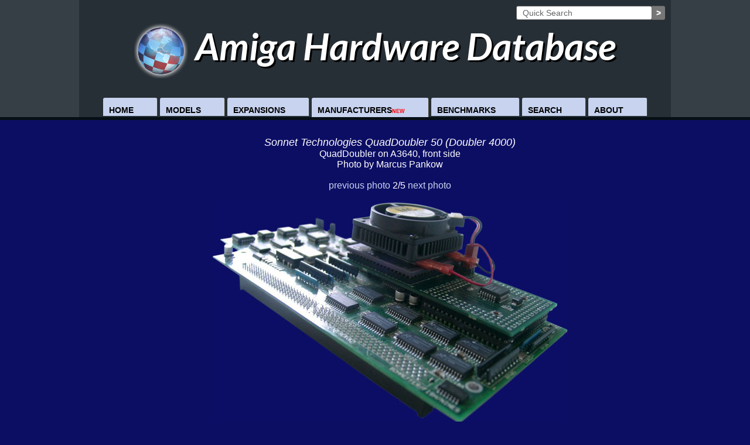

--- FILE ---
content_type: text/html; charset=ISO-8859-1
request_url: https://amiga.resource.cx/photos/quaddoubler,2
body_size: 3779
content:
<html>
<head>
<title>Amiga Hardware Database - Photo Gallery of Sonnet Technologies QuadDoubler 50 (Doubler 4000)</title>
<meta name='keywords' content='amiga,hardware,Sonnet Technologies QuadDoubler 50 (Doubler 4000)'>
<meta name='description' content='Amiga Hardware Database - Sonnet Technologies QuadDoubler 50 (Doubler 4000) photos'>
<link rel="stylesheet" type="text/css" href="/css/main2.css" />
<link href='https://fonts.googleapis.com/css?family=Lato:700italic,700' rel='stylesheet' type='text/css'>
<script type="text/javascript" src="/js/searchbox_en.js"></script>
<script type="text/javascript" language="javascript">if (top != self) top.location.href = location.href;</script>
<script src="https://www.google-analytics.com/urchin.js" type="text/javascript"></script>
<script type="text/javascript">
_uacct = "UA-137763-1";
urchinTracker();
</script>
<script type="text/javascript">
var gaJsHost = (("https:" == document.location.protocol) ? "https://ssl." : "http://www.");
document.write(unescape("%3Cscript src='" + gaJsHost + "google-analytics.com/ga.js' type='text/javascript'%3E%3C/script%3E"));
</script>
<script type="text/javascript">
try {
var pageTracker = _gat._getTracker("UA-3971897-1");
pageTracker._trackPageview();
} catch(err) {}</script>
  <style type="text/css">
 .menu img {opacity: .8; filter: alpha(opacity = 80);}
.menu:hover img {opacity: 1.0; filter: alpha(opacity = 100);}
</style>
</head>

<body>

<div id="page" style="background: transparent repeat 0 center;">
<div id="header">
<div id="header2">

<div id="logo">
<a href="../index.html" style="text-decoration: none;color:white;" title="Home">
<img src="../images2/logo.png"/> Amiga Hardware Database
</a>
</div>

<ul id="nav">
    <li class="navitem" id="nav-home"><a href="../index.html#topics">Home</a></li>
    <li class="navitem" id="nav-models"><a href="../models.html">Models</a></li>
    <li class="navitem" id="nav-exp"><a href="../expansion.html">Expansions</a></li>
    <li class="navitem" id="nav-comp"><a href="../manuf/manufacturer.html">Manufacturers<p>new</p></a></li>
    <li class="navitem" id="nav-bench"><a href="../performance.html">Benchmarks</a></li>
    <li class="navitem" id="nav-search"><a href="../exp/search.pl">Search</a></li>
    <li class="navitem" id="nav-about"><a href="../about.pl">About</a></li>
	
</ul>
	<div id="tfheader">
		<form id="tfnewsearch" method="get" action="../exp/search.pl">
		        <input type="text" id="searchbox" class="tftextinput2" name="product" size="25" maxlength="120" value="Quick Search" title="Enter name of expansion"><input type="submit" value=">" class="tfbutton2">
				<div id="suggestDiv"></div>					
		</form>
		<div class="tfclear"></div>
	
	</div>
</div>

</div>

<div id="content-area" style="width:100%;">
	<center>
<table width=592>
        <tr><td>

<center>
<font size=+1><i>Sonnet Technologies QuadDoubler 50 (Doubler 4000)</i></font><br>QuadDoubler on A3640,  front side<br>Photo by Marcus Pankow
<br><br>
<a href="/photos/photo2.pl?id=quaddoubler&pg=1&res=med&lang=en">previous photo</a>&nbsp;2/5&nbsp;<a href="/photos/photo2.pl?id=quaddoubler&pg=3&res=med&lang=en">next photo</a>
<br>
<br><a href="/photos/photo2.pl?id=quaddoubler&pg=3&res=med&lang=en"><img src="/photos/photos/quaddoubler-1.jpg" width="609" height="381" title="Sonnet Technologies QuadDoubler 50 (Doubler 4000) - QuadDoubler on A3640, front side" alt="Sonnet Technologies QuadDoubler 50 (Doubler 4000) - QuadDoubler on A3640, front side"></a><br>
<br><a href="/photos/photo2.pl?id=quaddoubler&pg=2&res=hi&lang=en">High resolution</a> version (1217 &times; 762, 126 kB)

<br><a href='../exp/quaddoubler'>Back</a> to expansion description
</center></table></div><div id="footer"><div id="footer2"></div></div></BODY></HTML>

--- FILE ---
content_type: text/css
request_url: https://amiga.resource.cx/css/main2.css
body_size: 7179
content:
html, body {margin: 0; padding: 0; color: #fff; height: 100%; font-size:100%; font-family: sans-serif; background: none repeat scroll 0% 0% #0c0e64; }

a:link { text-decoration: none; color: #c7d3ef;	}
a:visited { font-weight: bold; text-decoration: none; color: #8ea8ca;	}
a:hover, a:focus, a:active { text-decoration: underline; }

#page {
	margin: 0px auto;
	color: #fff;
	background: transparent url("../images2/stripes.png") repeat 0 center;
	overflow:hidden;
}

#header {   
	background-color: #373f46; 
	height: 200px; 
	border-bottom: 5px solid #070f16;
}
#header2 {   
	background-color: #272f36; 
	width: 75%; 
	height: 100%;
	margin-left: auto;
	margin-right: auto;
	padding-left: 25px;
	padding-right:25px;
	overflow: hidden;
	border: 0px solid yellow;	
	position:relative;
	min-width: 500px;
}

#footer {   
	background-color: #373f46; 
	height: 2em; 
	border-top: 5px solid #070f16;
}
#footer2 {   
	background-color: #272f36; 
	width: 75%; 
	height: 100%;
	margin-left: auto;
	margin-right: auto;
	overflow: hidden;
	border: 0px solid yellow;	
	position:relative;
	min-width: 500px;
	padding-left: 25px;
	padding-right:25px;	
}

#logo {
	border: 0px solid red;
	font-family: 'Lato', sans-serif;
	font-style: italic;
	font-size: 4em;
	color: white;
	margin-top:40px;
	text-align: center;
	height:110px;
	width: 100%;
	position:absolute;
	top:0px;
	left:0px;
	-moz-text-shadow: 3px 3px 0 #000000;
	-webkit-text-shadow: 3px 3px 0 #000000;
	text-shadow: 3px 3px 0 #000000;
}

#textheading {
	border: 0px solid red;
	font-family: 'Lato', sans-serif;
	font-style: italic;
	font-size: 2.2em;
	color: c7d3ef;
	/*margin-top:40px;
	text-align: center;
	height:110px;
	width: 100%;
	position:absolute;
	top:0px;
	left:0px;*/
	-moz-text-shadow: 2px 2px 0 #000000;
	-webkit-text-shadow: 2px 2px 0 #000000;
	text-shadow: 2px 2px 0 #000000;
}

@media all and (max-width: 900px) {
#logo {
	font-size: 2em;
}
}
@media all and (max-width: 1200px) and (min-width: 901px) {
#logo {
	font-size: 3em;
}
}

#logo img {
	height:85%;
	vertical-align: middle;
}

#nav {
	margin:0;
	padding:0;
	/*background:#808259 url(nav_bg.jpg) 0 0 repeat-x;*/
	width:100%;
	/*border:1px solid #42432d;*/
	border-width:1px 0;
	position:absolute;
	bottom:0px;
	left:0em;
	text-align:center;
}
#nav li {
	display:inline;
	padding:0;
	margin:0;	
	text-align:left;
}
#nav a:link,
#nav a:visited {
	color:#000;
	background:#C7D3EF;
	padding:15px 40px 4px 10px;
	/*float:left;*/
	width:auto;
	border-right:1px solid #42432d;
	text-decoration:none;
	/*font:bold 0.75em/0.75em Arial, Helvetica, sans-serif;*/
	font:bold 0.9em/0.9em Arial, Helvetica, sans-serif;
	text-transform:uppercase;
	/*text-shadow: 2px 2px 2px #555;*/
	-webkit-border-radius: 3px 3px 0px 0px;
	-moz-border-radius: 3px 3px 0px 0px;
	border-radius: 3px 3px 0px 0px;	
}


#nav a.navitem-active {
	/*background:#D9C71D;*/
	/*background:#C7D3EF; blau in navheader*/
	background:#ffeaa7;
	color:#000;
	/*padding-top:20px;*/
}
#nav a:hover.navitem-active,
#nav a:focus.navitem-active {
	background:#fff9e5;
	color:#000;
}
@media all and (max-width: 980px) {
#nav a:link,
#nav a:visited {
	font:bold 0.7em/0.7em Arial, Helvetica, sans-serif;
	padding:20px 5px 4px 5px;
}
}
@media all and (max-width: 1250px) and (min-width: 981px) {
#nav a:link,
#nav a:visited {
	font:bold 0.85em/0.85em Arial, Helvetica, sans-serif;
	padding:15px 20px 4px 5px;
}
}
#nav a:hover,
#nav a:focus {
	background:#E7f3FF;
}

.navitem a {
	background:#e35a00;
	color:#fff;
	text-shadow:none;
	display: inline-block;
}
.navitem a:hover {
	background:#e35a00;
}

.navitem p {
	color:red;
	font-size: 0.6em;
	display: contents;
}

#tfnewsearch{
	position:absolute;
	right:10px;
	top:10px;
	
}
.tftextinput2{
	margin: 0;
	padding: 3px 10px;
	font-family: Arial, Helvetica, sans-serif;
	font-size:14px;
	color:#666;
	border:1px solid #666; border-right:0px;
	border-top-left-radius: 3px 3px;
	border-bottom-left-radius: 3px 3px;
}
.tfbutton2 {
	margin: 0;
	padding: 3px 7px;
	font-family: Arial, Helvetica, sans-serif;
	font-size:14px;
	font-weight:bold;
	outline: none;
	cursor: pointer;
	text-align: center;
	text-decoration: none;
	color: #ffffff;
	border: solid 1px #666; border-right:0px;
	background: #0095cd;
	background: -webkit-gradient(linear, left top, left bottom, from(#777), to(#777));
	background: -moz-linear-gradient(top,  #777,  #777);
	border-top-right-radius: 3px 3px;
	border-bottom-right-radius: 3px 3px;
}
.tfbutton2:hover {
	text-decoration: none;
	background: #007ead;
	background: -webkit-gradient(linear, left top, left bottom, from(#999), to(#999));
	background: -moz-linear-gradient(top,  #999,  #999);
}
/* Fixes submit button height problem in Firefox */
.tfbutton2::-moz-focus-inner {
	border: 0;
}
.tfclear{
	clear:both;
}

#psearch {
	position:absolute;
	right:10px;
	top:10px;
}

#searchbox {
    -webkit-border-radius: 3px;
    -moz-border-radius: 3px;
    border-radius: 3px;
}

#suggestDiv {
	display: none;
	overflow: auto;
	width: 225px; max-height: 80px;
	margin-bottom: 3px;
	background-color: #ffffff;
	/*opacity: .9; filter: alpha(opacity = 90);*/
	color: #000000;
	font-size: 12px;
	font-family: sans-serif;
	text-align: left;
	white-space: nowrap;
	position:absolute;
	overflow:hidden;	
}

#suggestDiv a {
	display: block;
	margin: 0px;
	padding: 1px 2px;
	color: #000000;
	text-decoration: none;
}
#suggestDiv a:hover {
	background-color: #c7d3ef;
}	


#header-lang {
	position:absolute;
	top:13px;
	left: 10px;
	text-decoration:none; 
	color:#999;
}

#header-lang #header-lang-sel {
	color: white;
}

#header-lang a {
	color:#999;
}

/* =========================== BREADCRUMB =========================== */
/* ================================================================== */
#breadcrumb {
	width: 75%;  
	padding: 7px 25px;	
	margin-left: auto;
	margin-right: auto;  
	min-width: 500px;	
	/*background: none repeat scroll 0% 0% #C7D3EF; */
	background: none repeat scroll 0% 0% #0c0e64;
		/*background: none repeat scroll 0% 0% #200348; 
		font-family: 'Lato', sans-serif;*/
	border: 0px solid red;	
	color:silver;
	text-align:center;
	/*font-family: 'Lato', sans-serif;	*/
	font-size: small;
	text-align: left;
}

.breadcrumb-nav {
	margin-left: 0em;
	font-style: italic;
	white-space:nowrap;
}

.breadcrumb-nav a,
.breadcrumb-nav a:link,
.breadcrumb-nav a:visited,
.breadcrumb-nav a:focus, 
.breadcrumb-nav a:active {
	text-decoration: underline; color: silver;  
}

/* ========================= SITE STRUCTURE ========================= */
/* ================================================================== */
#content-area {
	width: 75%;  
	margin-left: auto;
	margin-right: auto;
	background: none repeat scroll 0% 0% #0c0e64; 
	border: 0px solid red;	
	min-width: 500px;
	padding: 25px;
	/*text-align:center;*/
	overflow:hidden;
}

#headline {
	width:100%;
	text-align:center;
	font-size: x-large;
	font-family: 'Lato', sans-serif;
	margin-left:auto;
	margin-right:auto;
	margin-bottom:1em;
	border-bottom: 2px solid #AF9F09;	
}

@media all and (max-width: 1200px) {
#headline {
	width:100%;
}
}

/* selection for navigation in subpage, or direct jumps */
.optionfield {
	text-align:center;
	margin: 0 auto 1em;
}
